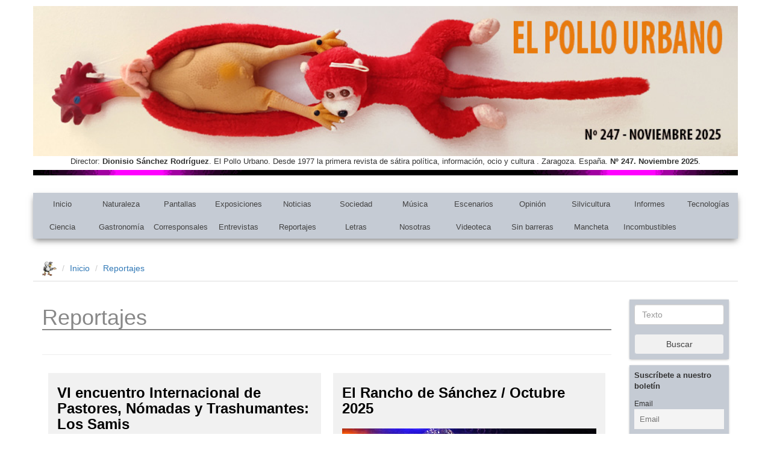

--- FILE ---
content_type: text/html; charset=UTF-8
request_url: https://www.elpollourbano.es/tag/calles/
body_size: 19408
content:
<!-- Inicio archive.php -->

<!-- Inicio header.php -->

<!DOCTYPE html>
<html lang="en">

  <head>
	  <!-- Google tag (gtag.js) -->
	<script async src="https://www.googletagmanager.com/gtag/js?id=G-V05K0T1JZ4"></script>
	<script>
	  window.dataLayer = window.dataLayer || [];
	  function gtag(){dataLayer.push(arguments);}
	  gtag('js', new Date());

	  gtag('config', 'G-V05K0T1JZ4');
	</script>

    <meta charset="utf-8">
    <meta http-equiv="X-UA-Compatible" content="IE=edge">
    <meta name="viewport" content="width=device-width, initial-scale=1">

    <!-- The above 3 meta tags *must* come first in the head; any other head content must come *after* these tags -->
    <title>Revista El Pollo Urbano</title>

    <!-- Bootstrap -->
    <link rel="stylesheet" href="https://maxcdn.bootstrapcdn.com/bootstrap/3.3.7/css/bootstrap.min.css">

    <link rel="stylesheet" href="https://www.elpollourbano.es/wp-content/themes/ElPolloUrbano/style.css" type="text/css" />

    <!-- HTML5 shim and Respond.js for IE8 support of HTML5 elements and media queries -->
    <!-- WARNING: Respond.js doesn't work if you view the page via file:// -->
    <!--[if lt IE 9]>
      <script src="https://oss.maxcdn.com/html5shiv/3.7.3/html5shiv.min.js"></script>
      <script src="https://oss.maxcdn.com/respond/1.4.2/respond.min.js"></script>
    <![endif]-->

    <meta name='robots' content='index, follow, max-image-preview:large, max-snippet:-1, max-video-preview:-1' />
	<style>img:is([sizes="auto" i], [sizes^="auto," i]) { contain-intrinsic-size: 3000px 1500px }</style>
	
<!-- Social Warfare v4.5.6 https://warfareplugins.com - BEGINNING OF OUTPUT -->
<style>
	@font-face {
		font-family: "sw-icon-font";
		src:url("https://www.elpollourbano.es/wp-content/plugins/social-warfare/assets/fonts/sw-icon-font.eot?ver=4.5.6");
		src:url("https://www.elpollourbano.es/wp-content/plugins/social-warfare/assets/fonts/sw-icon-font.eot?ver=4.5.6#iefix") format("embedded-opentype"),
		url("https://www.elpollourbano.es/wp-content/plugins/social-warfare/assets/fonts/sw-icon-font.woff?ver=4.5.6") format("woff"),
		url("https://www.elpollourbano.es/wp-content/plugins/social-warfare/assets/fonts/sw-icon-font.ttf?ver=4.5.6") format("truetype"),
		url("https://www.elpollourbano.es/wp-content/plugins/social-warfare/assets/fonts/sw-icon-font.svg?ver=4.5.6#1445203416") format("svg");
		font-weight: normal;
		font-style: normal;
		font-display:block;
	}
</style>
<!-- Social Warfare v4.5.6 https://warfareplugins.com - END OF OUTPUT -->


	<!-- This site is optimized with the Yoast SEO plugin v26.4 - https://yoast.com/wordpress/plugins/seo/ -->
	<link rel="canonical" href="https://www.elpollourbano.es/tag/calles/" />
	<meta property="og:locale" content="es_ES" />
	<meta property="og:type" content="article" />
	<meta property="og:title" content="calles archivos - El Pollo Urbano" />
	<meta property="og:url" content="https://www.elpollourbano.es/tag/calles/" />
	<meta property="og:site_name" content="El Pollo Urbano" />
	<meta name="twitter:card" content="summary_large_image" />
	<meta name="twitter:site" content="@elpollourbano" />
	<script type="application/ld+json" class="yoast-schema-graph">{"@context":"https://schema.org","@graph":[{"@type":"CollectionPage","@id":"https://www.elpollourbano.es/tag/calles/","url":"https://www.elpollourbano.es/tag/calles/","name":"calles archivos - El Pollo Urbano","isPartOf":{"@id":"https://www.elpollourbano.es/#website"},"primaryImageOfPage":{"@id":"https://www.elpollourbano.es/tag/calles/#primaryimage"},"image":{"@id":"https://www.elpollourbano.es/tag/calles/#primaryimage"},"thumbnailUrl":"https://www.elpollourbano.es/wp-content/uploads/2018/04/180callesP.jpg","inLanguage":"es"},{"@type":"ImageObject","inLanguage":"es","@id":"https://www.elpollourbano.es/tag/calles/#primaryimage","url":"https://www.elpollourbano.es/wp-content/uploads/2018/04/180callesP.jpg","contentUrl":"https://www.elpollourbano.es/wp-content/uploads/2018/04/180callesP.jpg","width":600,"height":399},{"@type":"WebSite","@id":"https://www.elpollourbano.es/#website","url":"https://www.elpollourbano.es/","name":"El Pollo Urbano","description":"Desde 1977 la primera revista de sátira política, información, ocio y cultura.","publisher":{"@id":"https://www.elpollourbano.es/#organization"},"potentialAction":[{"@type":"SearchAction","target":{"@type":"EntryPoint","urlTemplate":"https://www.elpollourbano.es/?s={search_term_string}"},"query-input":{"@type":"PropertyValueSpecification","valueRequired":true,"valueName":"search_term_string"}}],"inLanguage":"es"},{"@type":"Organization","@id":"https://www.elpollourbano.es/#organization","name":"El Pollo Urbano","url":"https://www.elpollourbano.es/","logo":{"@type":"ImageObject","inLanguage":"es","@id":"https://www.elpollourbano.es/#/schema/logo/image/","url":"https://www.elpollourbano.es/wp-content/uploads/2019/06/logo-pollourbano.jpg","contentUrl":"https://www.elpollourbano.es/wp-content/uploads/2019/06/logo-pollourbano.jpg","width":400,"height":349,"caption":"El Pollo Urbano"},"image":{"@id":"https://www.elpollourbano.es/#/schema/logo/image/"},"sameAs":["https://www.facebook.com/El-Pollo-Urbano-971826892850784/","https://x.com/elpollourbano","https://www.youtube.com/channel/UCZHkgpCYQ6Soa6To-FlaTLw"]}]}</script>
	<!-- / Yoast SEO plugin. -->


<link rel="alternate" type="application/rss+xml" title="El Pollo Urbano &raquo; Etiqueta calles del feed" href="https://www.elpollourbano.es/tag/calles/feed/" />
		<!-- This site uses the Google Analytics by MonsterInsights plugin v9.10.0 - Using Analytics tracking - https://www.monsterinsights.com/ -->
							<script src="//www.googletagmanager.com/gtag/js?id=G-033J12GX7E"  data-cfasync="false" data-wpfc-render="false" type="text/javascript" async></script>
			<script data-cfasync="false" data-wpfc-render="false" type="text/javascript">
				var mi_version = '9.10.0';
				var mi_track_user = true;
				var mi_no_track_reason = '';
								var MonsterInsightsDefaultLocations = {"page_location":"https:\/\/www.elpollourbano.es\/tag\/calles\/"};
								if ( typeof MonsterInsightsPrivacyGuardFilter === 'function' ) {
					var MonsterInsightsLocations = (typeof MonsterInsightsExcludeQuery === 'object') ? MonsterInsightsPrivacyGuardFilter( MonsterInsightsExcludeQuery ) : MonsterInsightsPrivacyGuardFilter( MonsterInsightsDefaultLocations );
				} else {
					var MonsterInsightsLocations = (typeof MonsterInsightsExcludeQuery === 'object') ? MonsterInsightsExcludeQuery : MonsterInsightsDefaultLocations;
				}

								var disableStrs = [
										'ga-disable-G-033J12GX7E',
									];

				/* Function to detect opted out users */
				function __gtagTrackerIsOptedOut() {
					for (var index = 0; index < disableStrs.length; index++) {
						if (document.cookie.indexOf(disableStrs[index] + '=true') > -1) {
							return true;
						}
					}

					return false;
				}

				/* Disable tracking if the opt-out cookie exists. */
				if (__gtagTrackerIsOptedOut()) {
					for (var index = 0; index < disableStrs.length; index++) {
						window[disableStrs[index]] = true;
					}
				}

				/* Opt-out function */
				function __gtagTrackerOptout() {
					for (var index = 0; index < disableStrs.length; index++) {
						document.cookie = disableStrs[index] + '=true; expires=Thu, 31 Dec 2099 23:59:59 UTC; path=/';
						window[disableStrs[index]] = true;
					}
				}

				if ('undefined' === typeof gaOptout) {
					function gaOptout() {
						__gtagTrackerOptout();
					}
				}
								window.dataLayer = window.dataLayer || [];

				window.MonsterInsightsDualTracker = {
					helpers: {},
					trackers: {},
				};
				if (mi_track_user) {
					function __gtagDataLayer() {
						dataLayer.push(arguments);
					}

					function __gtagTracker(type, name, parameters) {
						if (!parameters) {
							parameters = {};
						}

						if (parameters.send_to) {
							__gtagDataLayer.apply(null, arguments);
							return;
						}

						if (type === 'event') {
														parameters.send_to = monsterinsights_frontend.v4_id;
							var hookName = name;
							if (typeof parameters['event_category'] !== 'undefined') {
								hookName = parameters['event_category'] + ':' + name;
							}

							if (typeof MonsterInsightsDualTracker.trackers[hookName] !== 'undefined') {
								MonsterInsightsDualTracker.trackers[hookName](parameters);
							} else {
								__gtagDataLayer('event', name, parameters);
							}
							
						} else {
							__gtagDataLayer.apply(null, arguments);
						}
					}

					__gtagTracker('js', new Date());
					__gtagTracker('set', {
						'developer_id.dZGIzZG': true,
											});
					if ( MonsterInsightsLocations.page_location ) {
						__gtagTracker('set', MonsterInsightsLocations);
					}
										__gtagTracker('config', 'G-033J12GX7E', {"forceSSL":"true"} );
										window.gtag = __gtagTracker;										(function () {
						/* https://developers.google.com/analytics/devguides/collection/analyticsjs/ */
						/* ga and __gaTracker compatibility shim. */
						var noopfn = function () {
							return null;
						};
						var newtracker = function () {
							return new Tracker();
						};
						var Tracker = function () {
							return null;
						};
						var p = Tracker.prototype;
						p.get = noopfn;
						p.set = noopfn;
						p.send = function () {
							var args = Array.prototype.slice.call(arguments);
							args.unshift('send');
							__gaTracker.apply(null, args);
						};
						var __gaTracker = function () {
							var len = arguments.length;
							if (len === 0) {
								return;
							}
							var f = arguments[len - 1];
							if (typeof f !== 'object' || f === null || typeof f.hitCallback !== 'function') {
								if ('send' === arguments[0]) {
									var hitConverted, hitObject = false, action;
									if ('event' === arguments[1]) {
										if ('undefined' !== typeof arguments[3]) {
											hitObject = {
												'eventAction': arguments[3],
												'eventCategory': arguments[2],
												'eventLabel': arguments[4],
												'value': arguments[5] ? arguments[5] : 1,
											}
										}
									}
									if ('pageview' === arguments[1]) {
										if ('undefined' !== typeof arguments[2]) {
											hitObject = {
												'eventAction': 'page_view',
												'page_path': arguments[2],
											}
										}
									}
									if (typeof arguments[2] === 'object') {
										hitObject = arguments[2];
									}
									if (typeof arguments[5] === 'object') {
										Object.assign(hitObject, arguments[5]);
									}
									if ('undefined' !== typeof arguments[1].hitType) {
										hitObject = arguments[1];
										if ('pageview' === hitObject.hitType) {
											hitObject.eventAction = 'page_view';
										}
									}
									if (hitObject) {
										action = 'timing' === arguments[1].hitType ? 'timing_complete' : hitObject.eventAction;
										hitConverted = mapArgs(hitObject);
										__gtagTracker('event', action, hitConverted);
									}
								}
								return;
							}

							function mapArgs(args) {
								var arg, hit = {};
								var gaMap = {
									'eventCategory': 'event_category',
									'eventAction': 'event_action',
									'eventLabel': 'event_label',
									'eventValue': 'event_value',
									'nonInteraction': 'non_interaction',
									'timingCategory': 'event_category',
									'timingVar': 'name',
									'timingValue': 'value',
									'timingLabel': 'event_label',
									'page': 'page_path',
									'location': 'page_location',
									'title': 'page_title',
									'referrer' : 'page_referrer',
								};
								for (arg in args) {
																		if (!(!args.hasOwnProperty(arg) || !gaMap.hasOwnProperty(arg))) {
										hit[gaMap[arg]] = args[arg];
									} else {
										hit[arg] = args[arg];
									}
								}
								return hit;
							}

							try {
								f.hitCallback();
							} catch (ex) {
							}
						};
						__gaTracker.create = newtracker;
						__gaTracker.getByName = newtracker;
						__gaTracker.getAll = function () {
							return [];
						};
						__gaTracker.remove = noopfn;
						__gaTracker.loaded = true;
						window['__gaTracker'] = __gaTracker;
					})();
									} else {
										console.log("");
					(function () {
						function __gtagTracker() {
							return null;
						}

						window['__gtagTracker'] = __gtagTracker;
						window['gtag'] = __gtagTracker;
					})();
									}
			</script>
							<!-- / Google Analytics by MonsterInsights -->
		<script type="text/javascript">
/* <![CDATA[ */
window._wpemojiSettings = {"baseUrl":"https:\/\/s.w.org\/images\/core\/emoji\/16.0.1\/72x72\/","ext":".png","svgUrl":"https:\/\/s.w.org\/images\/core\/emoji\/16.0.1\/svg\/","svgExt":".svg","source":{"concatemoji":"https:\/\/www.elpollourbano.es\/wp-includes\/js\/wp-emoji-release.min.js?ver=6.8.3"}};
/*! This file is auto-generated */
!function(s,n){var o,i,e;function c(e){try{var t={supportTests:e,timestamp:(new Date).valueOf()};sessionStorage.setItem(o,JSON.stringify(t))}catch(e){}}function p(e,t,n){e.clearRect(0,0,e.canvas.width,e.canvas.height),e.fillText(t,0,0);var t=new Uint32Array(e.getImageData(0,0,e.canvas.width,e.canvas.height).data),a=(e.clearRect(0,0,e.canvas.width,e.canvas.height),e.fillText(n,0,0),new Uint32Array(e.getImageData(0,0,e.canvas.width,e.canvas.height).data));return t.every(function(e,t){return e===a[t]})}function u(e,t){e.clearRect(0,0,e.canvas.width,e.canvas.height),e.fillText(t,0,0);for(var n=e.getImageData(16,16,1,1),a=0;a<n.data.length;a++)if(0!==n.data[a])return!1;return!0}function f(e,t,n,a){switch(t){case"flag":return n(e,"\ud83c\udff3\ufe0f\u200d\u26a7\ufe0f","\ud83c\udff3\ufe0f\u200b\u26a7\ufe0f")?!1:!n(e,"\ud83c\udde8\ud83c\uddf6","\ud83c\udde8\u200b\ud83c\uddf6")&&!n(e,"\ud83c\udff4\udb40\udc67\udb40\udc62\udb40\udc65\udb40\udc6e\udb40\udc67\udb40\udc7f","\ud83c\udff4\u200b\udb40\udc67\u200b\udb40\udc62\u200b\udb40\udc65\u200b\udb40\udc6e\u200b\udb40\udc67\u200b\udb40\udc7f");case"emoji":return!a(e,"\ud83e\udedf")}return!1}function g(e,t,n,a){var r="undefined"!=typeof WorkerGlobalScope&&self instanceof WorkerGlobalScope?new OffscreenCanvas(300,150):s.createElement("canvas"),o=r.getContext("2d",{willReadFrequently:!0}),i=(o.textBaseline="top",o.font="600 32px Arial",{});return e.forEach(function(e){i[e]=t(o,e,n,a)}),i}function t(e){var t=s.createElement("script");t.src=e,t.defer=!0,s.head.appendChild(t)}"undefined"!=typeof Promise&&(o="wpEmojiSettingsSupports",i=["flag","emoji"],n.supports={everything:!0,everythingExceptFlag:!0},e=new Promise(function(e){s.addEventListener("DOMContentLoaded",e,{once:!0})}),new Promise(function(t){var n=function(){try{var e=JSON.parse(sessionStorage.getItem(o));if("object"==typeof e&&"number"==typeof e.timestamp&&(new Date).valueOf()<e.timestamp+604800&&"object"==typeof e.supportTests)return e.supportTests}catch(e){}return null}();if(!n){if("undefined"!=typeof Worker&&"undefined"!=typeof OffscreenCanvas&&"undefined"!=typeof URL&&URL.createObjectURL&&"undefined"!=typeof Blob)try{var e="postMessage("+g.toString()+"("+[JSON.stringify(i),f.toString(),p.toString(),u.toString()].join(",")+"));",a=new Blob([e],{type:"text/javascript"}),r=new Worker(URL.createObjectURL(a),{name:"wpTestEmojiSupports"});return void(r.onmessage=function(e){c(n=e.data),r.terminate(),t(n)})}catch(e){}c(n=g(i,f,p,u))}t(n)}).then(function(e){for(var t in e)n.supports[t]=e[t],n.supports.everything=n.supports.everything&&n.supports[t],"flag"!==t&&(n.supports.everythingExceptFlag=n.supports.everythingExceptFlag&&n.supports[t]);n.supports.everythingExceptFlag=n.supports.everythingExceptFlag&&!n.supports.flag,n.DOMReady=!1,n.readyCallback=function(){n.DOMReady=!0}}).then(function(){return e}).then(function(){var e;n.supports.everything||(n.readyCallback(),(e=n.source||{}).concatemoji?t(e.concatemoji):e.wpemoji&&e.twemoji&&(t(e.twemoji),t(e.wpemoji)))}))}((window,document),window._wpemojiSettings);
/* ]]> */
</script>
<style id='wp-emoji-styles-inline-css' type='text/css'>

	img.wp-smiley, img.emoji {
		display: inline !important;
		border: none !important;
		box-shadow: none !important;
		height: 1em !important;
		width: 1em !important;
		margin: 0 0.07em !important;
		vertical-align: -0.1em !important;
		background: none !important;
		padding: 0 !important;
	}
</style>
<link rel='stylesheet' id='wp-block-library-css' href='https://www.elpollourbano.es/wp-includes/css/dist/block-library/style.min.css?ver=6.8.3' type='text/css' media='all' />
<style id='classic-theme-styles-inline-css' type='text/css'>
/*! This file is auto-generated */
.wp-block-button__link{color:#fff;background-color:#32373c;border-radius:9999px;box-shadow:none;text-decoration:none;padding:calc(.667em + 2px) calc(1.333em + 2px);font-size:1.125em}.wp-block-file__button{background:#32373c;color:#fff;text-decoration:none}
</style>
<style id='global-styles-inline-css' type='text/css'>
:root{--wp--preset--aspect-ratio--square: 1;--wp--preset--aspect-ratio--4-3: 4/3;--wp--preset--aspect-ratio--3-4: 3/4;--wp--preset--aspect-ratio--3-2: 3/2;--wp--preset--aspect-ratio--2-3: 2/3;--wp--preset--aspect-ratio--16-9: 16/9;--wp--preset--aspect-ratio--9-16: 9/16;--wp--preset--color--black: #000000;--wp--preset--color--cyan-bluish-gray: #abb8c3;--wp--preset--color--white: #ffffff;--wp--preset--color--pale-pink: #f78da7;--wp--preset--color--vivid-red: #cf2e2e;--wp--preset--color--luminous-vivid-orange: #ff6900;--wp--preset--color--luminous-vivid-amber: #fcb900;--wp--preset--color--light-green-cyan: #7bdcb5;--wp--preset--color--vivid-green-cyan: #00d084;--wp--preset--color--pale-cyan-blue: #8ed1fc;--wp--preset--color--vivid-cyan-blue: #0693e3;--wp--preset--color--vivid-purple: #9b51e0;--wp--preset--gradient--vivid-cyan-blue-to-vivid-purple: linear-gradient(135deg,rgba(6,147,227,1) 0%,rgb(155,81,224) 100%);--wp--preset--gradient--light-green-cyan-to-vivid-green-cyan: linear-gradient(135deg,rgb(122,220,180) 0%,rgb(0,208,130) 100%);--wp--preset--gradient--luminous-vivid-amber-to-luminous-vivid-orange: linear-gradient(135deg,rgba(252,185,0,1) 0%,rgba(255,105,0,1) 100%);--wp--preset--gradient--luminous-vivid-orange-to-vivid-red: linear-gradient(135deg,rgba(255,105,0,1) 0%,rgb(207,46,46) 100%);--wp--preset--gradient--very-light-gray-to-cyan-bluish-gray: linear-gradient(135deg,rgb(238,238,238) 0%,rgb(169,184,195) 100%);--wp--preset--gradient--cool-to-warm-spectrum: linear-gradient(135deg,rgb(74,234,220) 0%,rgb(151,120,209) 20%,rgb(207,42,186) 40%,rgb(238,44,130) 60%,rgb(251,105,98) 80%,rgb(254,248,76) 100%);--wp--preset--gradient--blush-light-purple: linear-gradient(135deg,rgb(255,206,236) 0%,rgb(152,150,240) 100%);--wp--preset--gradient--blush-bordeaux: linear-gradient(135deg,rgb(254,205,165) 0%,rgb(254,45,45) 50%,rgb(107,0,62) 100%);--wp--preset--gradient--luminous-dusk: linear-gradient(135deg,rgb(255,203,112) 0%,rgb(199,81,192) 50%,rgb(65,88,208) 100%);--wp--preset--gradient--pale-ocean: linear-gradient(135deg,rgb(255,245,203) 0%,rgb(182,227,212) 50%,rgb(51,167,181) 100%);--wp--preset--gradient--electric-grass: linear-gradient(135deg,rgb(202,248,128) 0%,rgb(113,206,126) 100%);--wp--preset--gradient--midnight: linear-gradient(135deg,rgb(2,3,129) 0%,rgb(40,116,252) 100%);--wp--preset--font-size--small: 13px;--wp--preset--font-size--medium: 20px;--wp--preset--font-size--large: 36px;--wp--preset--font-size--x-large: 42px;--wp--preset--spacing--20: 0.44rem;--wp--preset--spacing--30: 0.67rem;--wp--preset--spacing--40: 1rem;--wp--preset--spacing--50: 1.5rem;--wp--preset--spacing--60: 2.25rem;--wp--preset--spacing--70: 3.38rem;--wp--preset--spacing--80: 5.06rem;--wp--preset--shadow--natural: 6px 6px 9px rgba(0, 0, 0, 0.2);--wp--preset--shadow--deep: 12px 12px 50px rgba(0, 0, 0, 0.4);--wp--preset--shadow--sharp: 6px 6px 0px rgba(0, 0, 0, 0.2);--wp--preset--shadow--outlined: 6px 6px 0px -3px rgba(255, 255, 255, 1), 6px 6px rgba(0, 0, 0, 1);--wp--preset--shadow--crisp: 6px 6px 0px rgba(0, 0, 0, 1);}:where(.is-layout-flex){gap: 0.5em;}:where(.is-layout-grid){gap: 0.5em;}body .is-layout-flex{display: flex;}.is-layout-flex{flex-wrap: wrap;align-items: center;}.is-layout-flex > :is(*, div){margin: 0;}body .is-layout-grid{display: grid;}.is-layout-grid > :is(*, div){margin: 0;}:where(.wp-block-columns.is-layout-flex){gap: 2em;}:where(.wp-block-columns.is-layout-grid){gap: 2em;}:where(.wp-block-post-template.is-layout-flex){gap: 1.25em;}:where(.wp-block-post-template.is-layout-grid){gap: 1.25em;}.has-black-color{color: var(--wp--preset--color--black) !important;}.has-cyan-bluish-gray-color{color: var(--wp--preset--color--cyan-bluish-gray) !important;}.has-white-color{color: var(--wp--preset--color--white) !important;}.has-pale-pink-color{color: var(--wp--preset--color--pale-pink) !important;}.has-vivid-red-color{color: var(--wp--preset--color--vivid-red) !important;}.has-luminous-vivid-orange-color{color: var(--wp--preset--color--luminous-vivid-orange) !important;}.has-luminous-vivid-amber-color{color: var(--wp--preset--color--luminous-vivid-amber) !important;}.has-light-green-cyan-color{color: var(--wp--preset--color--light-green-cyan) !important;}.has-vivid-green-cyan-color{color: var(--wp--preset--color--vivid-green-cyan) !important;}.has-pale-cyan-blue-color{color: var(--wp--preset--color--pale-cyan-blue) !important;}.has-vivid-cyan-blue-color{color: var(--wp--preset--color--vivid-cyan-blue) !important;}.has-vivid-purple-color{color: var(--wp--preset--color--vivid-purple) !important;}.has-black-background-color{background-color: var(--wp--preset--color--black) !important;}.has-cyan-bluish-gray-background-color{background-color: var(--wp--preset--color--cyan-bluish-gray) !important;}.has-white-background-color{background-color: var(--wp--preset--color--white) !important;}.has-pale-pink-background-color{background-color: var(--wp--preset--color--pale-pink) !important;}.has-vivid-red-background-color{background-color: var(--wp--preset--color--vivid-red) !important;}.has-luminous-vivid-orange-background-color{background-color: var(--wp--preset--color--luminous-vivid-orange) !important;}.has-luminous-vivid-amber-background-color{background-color: var(--wp--preset--color--luminous-vivid-amber) !important;}.has-light-green-cyan-background-color{background-color: var(--wp--preset--color--light-green-cyan) !important;}.has-vivid-green-cyan-background-color{background-color: var(--wp--preset--color--vivid-green-cyan) !important;}.has-pale-cyan-blue-background-color{background-color: var(--wp--preset--color--pale-cyan-blue) !important;}.has-vivid-cyan-blue-background-color{background-color: var(--wp--preset--color--vivid-cyan-blue) !important;}.has-vivid-purple-background-color{background-color: var(--wp--preset--color--vivid-purple) !important;}.has-black-border-color{border-color: var(--wp--preset--color--black) !important;}.has-cyan-bluish-gray-border-color{border-color: var(--wp--preset--color--cyan-bluish-gray) !important;}.has-white-border-color{border-color: var(--wp--preset--color--white) !important;}.has-pale-pink-border-color{border-color: var(--wp--preset--color--pale-pink) !important;}.has-vivid-red-border-color{border-color: var(--wp--preset--color--vivid-red) !important;}.has-luminous-vivid-orange-border-color{border-color: var(--wp--preset--color--luminous-vivid-orange) !important;}.has-luminous-vivid-amber-border-color{border-color: var(--wp--preset--color--luminous-vivid-amber) !important;}.has-light-green-cyan-border-color{border-color: var(--wp--preset--color--light-green-cyan) !important;}.has-vivid-green-cyan-border-color{border-color: var(--wp--preset--color--vivid-green-cyan) !important;}.has-pale-cyan-blue-border-color{border-color: var(--wp--preset--color--pale-cyan-blue) !important;}.has-vivid-cyan-blue-border-color{border-color: var(--wp--preset--color--vivid-cyan-blue) !important;}.has-vivid-purple-border-color{border-color: var(--wp--preset--color--vivid-purple) !important;}.has-vivid-cyan-blue-to-vivid-purple-gradient-background{background: var(--wp--preset--gradient--vivid-cyan-blue-to-vivid-purple) !important;}.has-light-green-cyan-to-vivid-green-cyan-gradient-background{background: var(--wp--preset--gradient--light-green-cyan-to-vivid-green-cyan) !important;}.has-luminous-vivid-amber-to-luminous-vivid-orange-gradient-background{background: var(--wp--preset--gradient--luminous-vivid-amber-to-luminous-vivid-orange) !important;}.has-luminous-vivid-orange-to-vivid-red-gradient-background{background: var(--wp--preset--gradient--luminous-vivid-orange-to-vivid-red) !important;}.has-very-light-gray-to-cyan-bluish-gray-gradient-background{background: var(--wp--preset--gradient--very-light-gray-to-cyan-bluish-gray) !important;}.has-cool-to-warm-spectrum-gradient-background{background: var(--wp--preset--gradient--cool-to-warm-spectrum) !important;}.has-blush-light-purple-gradient-background{background: var(--wp--preset--gradient--blush-light-purple) !important;}.has-blush-bordeaux-gradient-background{background: var(--wp--preset--gradient--blush-bordeaux) !important;}.has-luminous-dusk-gradient-background{background: var(--wp--preset--gradient--luminous-dusk) !important;}.has-pale-ocean-gradient-background{background: var(--wp--preset--gradient--pale-ocean) !important;}.has-electric-grass-gradient-background{background: var(--wp--preset--gradient--electric-grass) !important;}.has-midnight-gradient-background{background: var(--wp--preset--gradient--midnight) !important;}.has-small-font-size{font-size: var(--wp--preset--font-size--small) !important;}.has-medium-font-size{font-size: var(--wp--preset--font-size--medium) !important;}.has-large-font-size{font-size: var(--wp--preset--font-size--large) !important;}.has-x-large-font-size{font-size: var(--wp--preset--font-size--x-large) !important;}
:where(.wp-block-post-template.is-layout-flex){gap: 1.25em;}:where(.wp-block-post-template.is-layout-grid){gap: 1.25em;}
:where(.wp-block-columns.is-layout-flex){gap: 2em;}:where(.wp-block-columns.is-layout-grid){gap: 2em;}
:root :where(.wp-block-pullquote){font-size: 1.5em;line-height: 1.6;}
</style>
<link rel='stylesheet' id='contact-form-7-css' href='https://www.elpollourbano.es/wp-content/plugins/contact-form-7/includes/css/styles.css?ver=6.1.3' type='text/css' media='all' />
<link rel='stylesheet' id='wp-polls-css' href='https://www.elpollourbano.es/wp-content/plugins/wp-polls/polls-css.css?ver=2.77.3' type='text/css' media='all' />
<style id='wp-polls-inline-css' type='text/css'>
.wp-polls .pollbar {
	margin: 1px;
	font-size: 6px;
	line-height: 8px;
	height: 8px;
	background-image: url('https://www.elpollourbano.es/wp-content/plugins/wp-polls/images/default/pollbg.gif');
	border: 1px solid #c8c8c8;
}

</style>
<link rel='stylesheet' id='social_warfare-css' href='https://www.elpollourbano.es/wp-content/plugins/social-warfare/assets/css/style.min.css?ver=4.5.6' type='text/css' media='all' />
<link rel='stylesheet' id='newsletter-css' href='https://www.elpollourbano.es/wp-content/plugins/newsletter/style.css?ver=9.0.8' type='text/css' media='all' />
<link rel='stylesheet' id='colorbox-css' href='https://www.elpollourbano.es/wp-content/plugins/lightbox-gallery/colorbox/example1/colorbox.css?ver=6.8.3' type='text/css' media='all' />
<script type="text/javascript" src="https://www.elpollourbano.es/wp-content/plugins/google-analytics-for-wordpress/assets/js/frontend-gtag.js?ver=9.10.0" id="monsterinsights-frontend-script-js" async="async" data-wp-strategy="async"></script>
<script data-cfasync="false" data-wpfc-render="false" type="text/javascript" id='monsterinsights-frontend-script-js-extra'>/* <![CDATA[ */
var monsterinsights_frontend = {"js_events_tracking":"true","download_extensions":"doc,pdf,ppt,zip,xls,docx,pptx,xlsx","inbound_paths":"[]","home_url":"https:\/\/www.elpollourbano.es","hash_tracking":"false","v4_id":"G-033J12GX7E"};/* ]]> */
</script>
<script type="text/javascript" src="https://www.elpollourbano.es/wp-includes/js/jquery/jquery.min.js?ver=3.7.1" id="jquery-core-js"></script>
<script type="text/javascript" src="https://www.elpollourbano.es/wp-includes/js/jquery/jquery-migrate.min.js?ver=3.4.1" id="jquery-migrate-js"></script>
<link rel="https://api.w.org/" href="https://www.elpollourbano.es/wp-json/" /><link rel="alternate" title="JSON" type="application/json" href="https://www.elpollourbano.es/wp-json/wp/v2/tags/1822" /><link rel="EditURI" type="application/rsd+xml" title="RSD" href="https://www.elpollourbano.es/xmlrpc.php?rsd" />
<meta name="generator" content="WordPress 6.8.3" />
<link rel="stylesheet" type="text/css" href="https://www.elpollourbano.es/wp-content/plugins/lightbox-gallery/lightbox-gallery.css" />
<script type="text/javascript">
(function(url){
	if(/(?:Chrome\/26\.0\.1410\.63 Safari\/537\.31|WordfenceTestMonBot)/.test(navigator.userAgent)){ return; }
	var addEvent = function(evt, handler) {
		if (window.addEventListener) {
			document.addEventListener(evt, handler, false);
		} else if (window.attachEvent) {
			document.attachEvent('on' + evt, handler);
		}
	};
	var removeEvent = function(evt, handler) {
		if (window.removeEventListener) {
			document.removeEventListener(evt, handler, false);
		} else if (window.detachEvent) {
			document.detachEvent('on' + evt, handler);
		}
	};
	var evts = 'contextmenu dblclick drag dragend dragenter dragleave dragover dragstart drop keydown keypress keyup mousedown mousemove mouseout mouseover mouseup mousewheel scroll'.split(' ');
	var logHuman = function() {
		if (window.wfLogHumanRan) { return; }
		window.wfLogHumanRan = true;
		var wfscr = document.createElement('script');
		wfscr.type = 'text/javascript';
		wfscr.async = true;
		wfscr.src = url + '&r=' + Math.random();
		(document.getElementsByTagName('head')[0]||document.getElementsByTagName('body')[0]).appendChild(wfscr);
		for (var i = 0; i < evts.length; i++) {
			removeEvent(evts[i], logHuman);
		}
	};
	for (var i = 0; i < evts.length; i++) {
		addEvent(evts[i], logHuman);
	}
})('//www.elpollourbano.es/?wordfence_lh=1&hid=5450B138BFE00188975E95FD3BB1D8FC');
</script><link rel="icon" href="https://www.elpollourbano.es/wp-content/uploads/2020/04/cropped-favicon-pollourbano-32x32.png" sizes="32x32" />
<link rel="icon" href="https://www.elpollourbano.es/wp-content/uploads/2020/04/cropped-favicon-pollourbano-192x192.png" sizes="192x192" />
<link rel="apple-touch-icon" href="https://www.elpollourbano.es/wp-content/uploads/2020/04/cropped-favicon-pollourbano-180x180.png" />
<meta name="msapplication-TileImage" content="https://www.elpollourbano.es/wp-content/uploads/2020/04/cropped-favicon-pollourbano-270x270.png" />

  </head>

  <body data-rsssl=1>

	<!-- Inicio Cabecera -->

	<div class="container header-container">
 	

		<div id="cabecera" class="page-header">

       			<img src="https://www.elpollourbano.es/wp-content/uploads/2025/10/EPU-247.jpg" class="center-block img-responsive" />
       			
	<!-- Inicio sidebar-cabecera.php -->

       	<p style="text-align: center;">Director: <strong>Dionisio Sánchez Rodríguez</strong>. El Pollo Urbano. Desde 1977 la primera revista de sátira política, información, ocio y cultura . Zaragoza. España. <strong>Nº 247. Noviembre </strong><strong>2025</strong>.<strong><br />
</strong><strong><img decoding="async" class="alignnone size-full wp-image-119510" src="https://www.elpollourbano.es/wp-content/uploads/2023/09/208linea-imagen-animada-0387.gif" alt="" width="565" height="4" /></strong></p>

	<!-- Fin sidebar-cabecera.php -->

		</div>
	</div>	

	<!-- Fin Cabecera -->

  	<div class="container">
 
	        <!-- Inicio Menús -->

                <div id="menu" class="header">
			
                	<nav>

	                <ul id="menu-primario" class="nav row"><li id="menu-item-3958" class="col-lg-1 col-md-2 col-sm-3 col-xs-4 menu-item menu-item-type-custom menu-item-object-custom menu-item-home menu-item-3958"><a href="https://www.elpollourbano.es/">Inicio</a></li>
<li id="menu-item-3940" class="col-lg-1 col-md-2 col-sm-3 col-xs-4 menu-item menu-item-type-taxonomy menu-item-object-category menu-item-3940"><a href="https://www.elpollourbano.es/./naturaleza/">Naturaleza</a></li>
<li id="menu-item-3942" class="col-lg-1 col-md-2 col-sm-3 col-xs-4 menu-item menu-item-type-taxonomy menu-item-object-category menu-item-3942"><a href="https://www.elpollourbano.es/./pantallas/">Pantallas</a></li>
<li id="menu-item-3943" class="col-lg-1 col-md-2 col-sm-3 col-xs-4 menu-item menu-item-type-taxonomy menu-item-object-category menu-item-3943"><a href="https://www.elpollourbano.es/./exposiciones/">Exposiciones</a></li>
<li id="menu-item-3944" class="col-lg-1 col-md-2 col-sm-3 col-xs-4 menu-item menu-item-type-taxonomy menu-item-object-category menu-item-3944"><a href="https://www.elpollourbano.es/./noticias/">Noticias</a></li>
<li id="menu-item-3945" class="col-lg-1 col-md-2 col-sm-3 col-xs-4 menu-item menu-item-type-taxonomy menu-item-object-category menu-item-3945"><a href="https://www.elpollourbano.es/./sociedad/">Sociedad</a></li>
<li id="menu-item-3946" class="col-lg-1 col-md-2 col-sm-3 col-xs-4 menu-item menu-item-type-taxonomy menu-item-object-category menu-item-3946"><a href="https://www.elpollourbano.es/./musica/">Música</a></li>
<li id="menu-item-3947" class="col-lg-1 col-md-2 col-sm-3 col-xs-4 menu-item menu-item-type-taxonomy menu-item-object-category menu-item-3947"><a href="https://www.elpollourbano.es/./escenarios/">Escenarios</a></li>
<li id="menu-item-3948" class="col-lg-1 col-md-2 col-sm-3 col-xs-4 menu-item menu-item-type-taxonomy menu-item-object-category menu-item-3948"><a href="https://www.elpollourbano.es/./opinion/">Opinión</a></li>
<li id="menu-item-3950" class="col-lg-1 col-md-2 col-sm-3 col-xs-4 menu-item menu-item-type-taxonomy menu-item-object-category menu-item-3950"><a href="https://www.elpollourbano.es/./silvicultura/">Silvicultura</a></li>
<li id="menu-item-3951" class="col-lg-1 col-md-2 col-sm-3 col-xs-4 menu-item menu-item-type-taxonomy menu-item-object-category menu-item-3951"><a href="https://www.elpollourbano.es/./informes/">Informes</a></li>
<li id="menu-item-111523" class="col-lg-1 col-md-2 col-sm-3 col-xs-4 menu-item menu-item-type-taxonomy menu-item-object-category menu-item-111523"><a href="https://www.elpollourbano.es/./tecnologias/">Tecnologías</a></li>
</ul>
	                <ul id="menu-secundario" class="nav row"><li id="menu-item-64280" class="col-lg-1 col-md-2 col-sm-3 col-xs-4 menu-item menu-item-type-taxonomy menu-item-object-category menu-item-64280"><a href="https://www.elpollourbano.es/./ciencia/">Ciencia</a></li>
<li id="menu-item-3953" class="col-lg-1 col-md-2 col-sm-3 col-xs-4 menu-item menu-item-type-taxonomy menu-item-object-category menu-item-3953"><a href="https://www.elpollourbano.es/./gastronomia/">Gastronomía</a></li>
<li id="menu-item-3954" class="col-lg-1 col-md-2 col-sm-3 col-xs-4 menu-item menu-item-type-taxonomy menu-item-object-category menu-item-3954"><a href="https://www.elpollourbano.es/./corresponsales/">Corresponsales</a></li>
<li id="menu-item-3959" class="col-lg-1 col-md-2 col-sm-3 col-xs-4 menu-item menu-item-type-taxonomy menu-item-object-category menu-item-3959"><a href="https://www.elpollourbano.es/./entrevistas/">Entrevistas</a></li>
<li id="menu-item-3960" class="col-lg-1 col-md-2 col-sm-3 col-xs-4 menu-item menu-item-type-taxonomy menu-item-object-category menu-item-3960"><a href="https://www.elpollourbano.es/./reportajes/">Reportajes</a></li>
<li id="menu-item-3961" class="col-lg-1 col-md-2 col-sm-3 col-xs-4 menu-item menu-item-type-taxonomy menu-item-object-category menu-item-3961"><a href="https://www.elpollourbano.es/./letras/">Letras</a></li>
<li id="menu-item-3965" class="col-lg-1 col-md-2 col-sm-3 col-xs-4 menu-item menu-item-type-taxonomy menu-item-object-category menu-item-3965"><a href="https://www.elpollourbano.es/./nosotras/">Nosotras</a></li>
<li id="menu-item-3963" class="col-lg-1 col-md-2 col-sm-3 col-xs-4 menu-item menu-item-type-taxonomy menu-item-object-category menu-item-3963"><a href="https://www.elpollourbano.es/./videoteca/">Videoteca</a></li>
<li id="menu-item-3964" class="col-lg-1 col-md-2 col-sm-3 col-xs-4 menu-item menu-item-type-taxonomy menu-item-object-category menu-item-3964"><a href="https://www.elpollourbano.es/./sin-barreras/">Sin barreras</a></li>
<li id="menu-item-3981" class="col-lg-1 col-md-2 col-sm-3 col-xs-4 menu-item menu-item-type-post_type menu-item-object-page menu-item-3981"><a href="https://www.elpollourbano.es/mancheta/">Mancheta</a></li>
<li id="menu-item-80255" class="col-lg-1 col-md-2 col-sm-3 col-xs-4 menu-item menu-item-type-taxonomy menu-item-object-category menu-item-80255"><a href="https://www.elpollourbano.es/./incombustibles/">Incombustibles</a></li>
</ul>
	                </nav>
                
		</div>
		     	
		<!-- Fin Menús -->

		<!-- Inicio Contenedor -->

	        <div id="contenedor" class="row">

<!-- Fin header.php -->

			
<!-- Poner la ruta del artículo -->


	<ol class="breadcrumb">
		<li><img style="width:24px" src="https://www.elpollourbano.es/wp-content/themes/ElPolloUrbano/images/epu-minipollo1.png"/></li>
		<li><a href="https://www.elpollourbano.es">Inicio</a></li>
	 	<li class="active"><a href="https://www.elpollourbano.es/./reportajes/" rel="category tag">Reportajes</a></li>
	</ol>
	
	<div class="col-lg-10 col-md-9 col-sm-9 col-xs-12 archive-post-container">

		<!-- Breve descripción de la categoría y del autor asociado -->

		<h1><a href="https://www.elpollourbano.es/./reportajes/" rel="category tag">Reportajes</a></h1>

		<div id="archive-category">

			<div></div>

			
			<hr></hr>

		</div>

		<!-- Posts de la categoría -->

		                             
		
			<div class="row" style="margin-top:20px; padding-bottom: 20px;border-bottom: 2px solid #f1f1f1">

			
					<div id="archive-post-129250" class="col-lg-6 col-md-6 col-sm-12 col-xs-12 backPostColorArchive">

					<h3 class="titlePostInArchive"><a href="https://www.elpollourbano.es/videoteca/2025/11/vi-encuentro-internacional-de-pastores-nomadas-y-trashumantes-los-samis/" title="Link permanente a VI encuentro Internacional de Pastores, Nómadas y Trashumantes: Los Samis">VI encuentro Internacional de Pastores, Nómadas y Trashumantes: Los Samis</a></h3>
					
		            		<p>
					<p><img fetchpriority="high" decoding="async" class="alignnone size-full wp-image-129251" src="https://www.elpollourbano.es/wp-content/uploads/2025/11/247familia-samis-laponia-noruegaP.jpg" alt="" width="600" height="450" /><br />
Por <strong>Roberto Martín Miravegas</strong></p>
<p>    Son muchos  los documentales que llenan la videoteca pollera. Hoy vamos a mostrar a nuestros lectores un amplio reportaje del  «VI encuentro Internacional de Pastores, Nómadas y Trashumantes que se celebró en Guadalaviar, Comarca de Albarracín durante los días 14, 15 y 16 de Julio de 2006. Esta ocasión los protagonistas principales fueron  los Samis, pueblo  lapón que habita en&#8230;</p>
					</p>

					<hr></hr>

				</div>


			
			
					<div id="archive-post-129176" class="col-lg-6 col-md-6 col-sm-12 col-xs-12 backPostColorArchive">

					<h3 class="titlePostInArchive"><a href="https://www.elpollourbano.es/radio/2025/10/el-rancho-de-sanchez-octubre-2025/" title="Link permanente a El Rancho de Sánchez / Octubre 2025">El Rancho de Sánchez / Octubre 2025</a></h3>
					
		            		<p>
					<p><img decoding="async" class="alignnone size-full wp-image-129178" src="https://www.elpollourbano.es/wp-content/uploads/2025/10/246RancheraP.jpg" alt="" width="700" height="464" /><br />
      En este programa,<strong> Sánchez</strong> nos hace una segunda entrega sobre los «boleros rancheos» y en esta ocasión contando con <strong>Altemar Dutra</strong>,<strong> Luis Miguel</strong>, <strong>Leo Marini</strong> y el rey del bolero:<strong> Lucho Gatica</strong> ¡A disfrutar!</p>
					</p>

					<hr></hr>

				</div>


					
			</div>

			
			                             
		
			<div class="row" style="margin-top:20px; padding-bottom: 20px;border-bottom: 2px solid #f1f1f1">

			
					<div id="archive-post-129169" class="col-lg-6 col-md-6 col-sm-12 col-xs-12 backPostColorArchive">

					<h3 class="titlePostInArchive"><a href="https://www.elpollourbano.es/sin-categoria/2025/10/apologia-del-eclecticismo/" title="Link permanente a Apología del eclecticismo">Apología del eclecticismo</a></h3>
					
		            		<p>
					<p>
<img decoding="async" class="alignnone size-full wp-image-129171" src="https://www.elpollourbano.es/wp-content/uploads/2025/10/246eclepticaldanceP-1.jpg" alt="" width="400" height="565" /><br />
Por <strong>Javier López Clemente</strong></p>
<p>     El programa de mano de ‘Eclectical Dance’ subraya que una de las intenciones del espectáculo es buscar la sensación de juego. Los conceptos ‘juego’ y ‘teatro’  son dos caras de la misma moneda que siempre se ejecutan dentro de unos límites temporales y espaciales determinados, y mediante reglas aceptadas libremente por quienes los llevan a cabo. Ambos son un pacto de ficción donde la realidad queda suspendida.</p>
					</p>

					<hr></hr>

				</div>


			
			
					<div id="archive-post-129166" class="col-lg-6 col-md-6 col-sm-12 col-xs-12 backPostColorArchive">

					<h3 class="titlePostInArchive"><a href="https://www.elpollourbano.es/opinion/2025/10/el-renovado-movimiento-nacional-dionisio-sanchez/" title="Link permanente a El renovado Movimiento Nacional / Dionisio Sánchez">El renovado Movimiento Nacional / Dionisio Sánchez</a></h3>
					
		            		<p>
					<p><img decoding="async" class="alignnone  wp-image-120148" src="https://www.elpollourbano.es/wp-content/uploads/2024/02/Pdionisio-24.jpg" alt="" width="204" height="258" /><br />
<span style="font-size: 10pt;">Por<strong> Dionisio Sánchez <br />
</strong>Director del<strong> Pollo Urbano<br />
</strong><a href="mailto:elpollo@elpollourbano.net">elpollo@elpollourbano.net</a></span></p>
<p>      Nos encontramos a una vuelta de tuerca de conseguir que en Aragón , con estructuras aparentemente democráticas, todo el entramado social y político&#8230;</p>
					</p>

					<hr></hr>

				</div>


					
			</div>

			
			                             
		
			<div class="row" style="margin-top:20px; padding-bottom: 20px;border-bottom: 2px solid #f1f1f1">

			
					<div id="archive-post-129163" class="col-lg-6 col-md-6 col-sm-12 col-xs-12 backPostColorArchive">

					<h3 class="titlePostInArchive"><a href="https://www.elpollourbano.es/opinion/2025/10/arrebatos-carlos-calvo/" title="Link permanente a Arrebatos / Carlos Calvo">Arrebatos / Carlos Calvo</a></h3>
					
		            		<p>
					<p><img decoding="async" class="alignnone  wp-image-116758" src="https://www.elpollourbano.es/wp-content/uploads/2023/07/PCalvoCarlos1.jpg" sizes="(max-width: 400px) 100vw, 400px" srcset="https://www.elpollourbano.es/wp-content/uploads/2023/07/PCalvoCarlos1.jpg 600w, https://www.elpollourbano.es/wp-content/uploads/2023/07/PCalvoCarlos1-100x75.jpg 100w" alt="" width="335" height="251" /><br />
Por <strong>Carlos Calvo<br />
</strong><span style="font-size: 10pt;">Subdirector del Pollo Urbano</span></p>
<p><strong>   </strong>La vida es un lío: es contradictoria e incoherente, ambigua e imperfecta.</p>
					</p>

					<hr></hr>

				</div>


			
			
					<div id="archive-post-129160" class="col-lg-6 col-md-6 col-sm-12 col-xs-12 backPostColorArchive">

					<h3 class="titlePostInArchive"><a href="https://www.elpollourbano.es/opinion/2025/10/un-gentleman-barcelones-julio-jose-ordovas/" title="Link permanente a Un ‘gentleman’ barcelonés / Julio José Ordovás">Un ‘gentleman’ barcelonés / Julio José Ordovás</a></h3>
					
		            		<p>
					<p><img decoding="async" class="alignnone size-full wp-image-129161" src="https://www.elpollourbano.es/wp-content/uploads/2025/10/PordovasP.jpg" alt="" width="360" height="435" /><br />
Por <strong>Julio José Ordovás</strong></p>
<p><strong>   </strong>Todo el mundo sabe que Javier Lambán era un lector voraz.</p>
					</p>

					<hr></hr>

				</div>


					
			</div>

			
			                             
		
			<div class="row" style="margin-top:20px; padding-bottom: 20px;border-bottom: 2px solid #f1f1f1">

			
					<div id="archive-post-129157" class="col-lg-6 col-md-6 col-sm-12 col-xs-12 backPostColorArchive">

					<h3 class="titlePostInArchive"><a href="https://www.elpollourbano.es/opinion/2025/10/desalmadas-maria-dubon/" title="Link permanente a Desalmadas / María Dubón">Desalmadas / María Dubón</a></h3>
					
		            		<p>
					<p><img decoding="async" class="alignnone  wp-image-98373" src="https://www.elpollourbano.es/wp-content/uploads/2021/02/PDubon3P.jpg" sizes="(max-width: 241px) 100vw, 241px" srcset="https://www.elpollourbano.es/wp-content/uploads/2021/02/PDubon3P.jpg 400w, https://www.elpollourbano.es/wp-content/uploads/2021/02/PDubon3P-313x450.jpg 313w, https://www.elpollourbano.es/wp-content/uploads/2021/02/PDubon3P-69x100.jpg 69w" alt="" width="172" height="247" /><br />
Por <strong>María Dubón<br />
</strong><span style="font-size: 10pt;"><a href="https://mariadubon.wordpress.com/">https://mariadubon.wordpress.com/</a></span></p>
<p><em>     Si Eva pecó, fue porque tenía libertad de pensar y decidir. ¿No es eso prueba de alma racional? Arcangela Tarabotti</em></p>
					</p>

					<hr></hr>

				</div>


			
			
					<div id="archive-post-129154" class="col-lg-6 col-md-6 col-sm-12 col-xs-12 backPostColorArchive">

					<h3 class="titlePostInArchive"><a href="https://www.elpollourbano.es/opinion/2025/10/ya-estamos-en-el-equinoccio-eugenio-mateo/" title="Link permanente a Ya estamos en el Equinoccio / Eugenio Mateo">Ya estamos en el Equinoccio / Eugenio Mateo</a></h3>
					
		            		<p>
					<p><img decoding="async" class="alignnone  wp-image-116733" src="https://www.elpollourbano.es/wp-content/uploads/2023/07/PMateoEugenio0.jpg" sizes="(max-width: 229px) 100vw, 229px" srcset="https://www.elpollourbano.es/wp-content/uploads/2023/07/PMateoEugenio0.jpg 400w, https://www.elpollourbano.es/wp-content/uploads/2023/07/PMateoEugenio0-318x450.jpg 318w, https://www.elpollourbano.es/wp-content/uploads/2023/07/PMateoEugenio0-71x100.jpg 71w" alt="" width="168" height="238" /></p>
<p>Por <strong>Eugenio Mateo Otto<br />
</strong><span style="font-size: 10pt;"><a href="http://eugeniomateo.blogspot.com/">http://eugeniomateo.blogspot.com/</a></span></p>
<p>      Se le podría definir como uno de los más sombríos que nos ha tocado vivir a esta generación de la sociedad del bienestar.</p>
					</p>

					<hr></hr>

				</div>


					
			</div>

			
							
									                
		<!-- Artículos relacionados --> 

		
		<h3>Más Art&iacute;culos...</h3>
						
		<ul>
			               
		           	<li>
				<a href="https://www.elpollourbano.es/opinion/2025/10/que-no-pasa-na-jorge-alvarez/">Que no pasa ná / Jorge Álvarez</a>
			</li>
		                           
		           	<li>
				<a href="https://www.elpollourbano.es/opinion/2025/10/judios-antisemitismo-sionistas-y-antisionismo-antonio-tausiet/">Judios, antisemitismo, sionistas y antisionismo / Antonio Tausiet</a>
			</li>
		                           
		           	<li>
				<a href="https://www.elpollourbano.es/opinion/2025/10/obituario-harold-fernando-langarita-fabregas-lo-que-fue-y-lo-que-quedo-cristina-beltran/">Obituario: Harold, Fernando Langarita Fábregas. Lo que fué y lo que quedó / Cristina Beltrán</a>
			</li>
		                           
		           	<li>
				<a href="https://www.elpollourbano.es/opinion/2025/10/javier-lamban-politico-mariano-berges/">Javier Lambán, político / Mariano Berges</a>
			</li>
		                           
		           	<li>
				<a href="https://www.elpollourbano.es/opinion/2025/10/adverbios-situaciones-cotidianas-andre-sierra/">Adverbios (Situaciones cotidianas) / André Sierra</a>
			</li>
		                           
		           	<li>
				<a href="https://www.elpollourbano.es/opinion/2025/10/espanoles-en-patera-jorge-marqueta/">Españoles en patera / Jorge Marqueta</a>
			</li>
		                           
		           	<li>
				<a href="https://www.elpollourbano.es/opinion/2025/10/la-soberania-del-pueblo-o-autogobierno-del-pueblo-es-una-tesis-falsa-cientificamente/">La soberanía del pueblo o autogobierno del pueblo, es una tesis falsa, científicamente / Javier Úbeda</a>
			</li>
		                           
		           	<li>
				<a href="https://www.elpollourbano.es/pantallas/2025/10/dos-o-tres-cosas-que-se-de-ella-73-edicion-del-festival-internacional-de-cine-de-san-sebastian/">Dos o tres cosas que sé de ella.  73 edición del Festival Internacional de Cine de San Sebastián.</a>
			</li>
		            		</ul>
			
		
		<!-- Barra de navegación entre las páginas de la misma categoría -->

		<nav>
	  		<ul class="pager">
				<li></li>
	  		</ul>
		</nav>

	</div>

	<div class="col-lg-2 col-md-3 col-sm-3 col-xs-12 right-sidebar">
		    	<!-- Inicio sidebar-barra-lateral-derecha.php -->

		<div class="row"><div class="background-sidebar-thumbnail-top"><!-- Inicio searchform.php -->

<form method="get" action="https://www.elpollourbano.es">

	<div class="form-group">

		<label for="s" class="sr-only">Texto</label>

		<input type="text" value="" class="form-control" name="s" id="s" placeholder="Texto" />

	</div>

	<button type="submit" id="searchsubmit" class="wysija-submit">Buscar</button>

</form>

<!-- Fin searchform.php -->
</div></div><div class="row"><div class="background-sidebar-thumbnail-top">
<div style="padding:0" class="wp-block-tnp-minimal newsletter-custom-form"><p><strong>Suscríbete a nuestro boletín</strong></p><div><div class="tnp tnp-subscription ">
<form method="post" action="https://www.elpollourbano.es/wp-admin/admin-ajax.php?action=tnp&amp;na=s">
<input type='hidden' name='nl[]' value='1'>
<input type="hidden" name="nlang" value="">
<div class="tnp-field tnp-field-email"><label for="tnp-1">Email</label>
<input class="tnp-email" type="email" name="ne" id="tnp-1" value="" placeholder="Email" required></div>
<div class="tnp-field tnp-privacy-field"><label><input type="checkbox" name="ny" required class="tnp-privacy"> <a target="_blank" href="https://www.elpollourbano.es/politica-de-privacidad/">Al suscribirme acepto la política de privacidad</a></label></div><div class="tnp-field tnp-field-button" style="text-align: left"><input class="tnp-submit" type="submit" value="Suscribirme" style="">
</div>
</form>
</div>
</div></div>
</div></div><div class="row"><div class="background-sidebar-thumbnail-top"><h4 style="text-align: center;"><a href="http://www.dpz.es/"><img decoding="async" class="alignnone wp-image-102850" src="https://www.elpollourbano.es/wp-content/uploads/2021/04/210LogoDPZ1.jpg" alt="" width="366" height="119" srcset="https://www.elpollourbano.es/wp-content/uploads/2021/04/210LogoDPZ1.jpg 1300w, https://www.elpollourbano.es/wp-content/uploads/2021/04/210LogoDPZ1-600x195.jpg 600w, https://www.elpollourbano.es/wp-content/uploads/2021/04/210LogoDPZ1-800x260.jpg 800w, https://www.elpollourbano.es/wp-content/uploads/2021/04/210LogoDPZ1-100x32.jpg 100w, https://www.elpollourbano.es/wp-content/uploads/2021/04/210LogoDPZ1-768x249.jpg 768w" sizes="(max-width: 366px) 100vw, 366px" /></a></h4>
<h5 class="titlePostInArchive" style="text-align: center;"><a href="https://www.elpollourbano.es/noticias">+Provincia El mayor plan de ayudas de la historia para nuestros pueblos</a></h5>
<div id="attachment_126298" class="wp-caption alignnone">
<p><a href="https://www.elpollourbano.es/noticias"><img decoding="async" class="alignnone size-full wp-image-128880" src="https://www.elpollourbano.es/wp-content/uploads/2025/10/246QueroP.jpg" alt="" width="600" height="400" /></a><br />
Por<strong> Luis Gareta</strong></p>
<p><em>     La DPZ ha lanzado una línea de ayudas de 130 millones para que todos los ayuntamientos puedan construir o rehabilitar viviendas y mejorar los servicios básicos que prestan a sus vecinos </em>¡Pincha la foto!</p>
</div>
</div></div><div class="row"><div class="background-sidebar-thumbnail-top"><h4 style="text-align: center;"><a href="https://www.elpollourbano.es/tecnologias/">NUEVAS TECNOLOGÍAS</a></h4>
<p><a href="https://www.elpollourbano.es/tecnologias/"><img decoding="async" class="size-full wp-image-129401 aligncenter" src="https://www.elpollourbano.es/wp-content/uploads/2025/11/247nanoP.jpg" alt="" width="600" height="337" /></a><br />
Por <strong>Winston Blaky</strong></p>
<p>    Partículas invisibles que combaten las células cancerígenas, microprocesadores más rápidos que consumen menos energía, baterías 10 veces más duraderas o placas solares que rinden el doble. Estas son solo algunas de las muchas aplicaciones&#8230;¡Pincha la foto!</p>
<p><img decoding="async" class="alignnone size-full wp-image-73990 aligncenter" src="https://www.elpollourbano.es/wp-content/uploads/2017/01/linea58-2.gif" alt="" width="388" height="7" /></p>
<p style="text-align: center;"><a href="https://www.zaragoza.es/sede/portal/servicios-sociales/mujer/campanas/servicio/post/nopub/121/343095"><b>No es no</b></a></p>
<p style="text-align: center;"><a href="https://www.zaragoza.es/sede/portal/servicios-sociales/mujer/campanas/servicio/post/nopub/121/343095"><img decoding="async" class="alignnone size-full wp-image-128707" src="https://www.elpollourbano.es/wp-content/uploads/2023/09/no-es-no-300x250-1.gif" alt="" width="300" height="250" /></a></p>
</div></div>
                <!-- Artículos relacionados -->
                
		<div class="row"><div class="thumbnail right-sidebar-thumbnail"><p style="text-align: left;"><a href="https://www.elpollourbano.es/deportes/"><strong><span style="color: #ff0000;">DEPORTES</span></strong></a></p>
<h4>Dani Izquierdo bate el récord masculino de Monte Perdido en los Pirineos</h4>
<p><a href="https://www.elpollourbano.es/deportes/"><img decoding="async" class="alignnone size-full wp-image-129446" src="https://www.elpollourbano.es/wp-content/uploads/2025/11/247DaniIzquierdoP.jpg" alt="" width="600" height="458" /></a> <br />
Por <strong>María Sarmiento</strong></p>
<p>    Dani Izquierdo batió el récord masculino de Monte Perdido, fijándolo en 4:16:40. Superó el registro de Aritz Egea (4:24:31) en la mítica ruta de 40 km y 2400+. Su gesta culmina con el gran año del corredor de OS2O. El gran protagonista del fin de semana deportivo en España ha sido el corredor soriano de Ágreda <strong>Dani Izquierdo. </strong>¡Pincha la foto!</p>
</div></div><div class="row"><div class="thumbnail right-sidebar-thumbnail"><h3 style="text-align: center;">Editorial</h3>
<h3 style="text-align: center;"><img decoding="async" class="aligncenter" src="https://www.elpollourbano.es/wp-content/uploads/2013/08/Imagen-animada-Tambor-14.gif" width="120" height="120" /></h3>
<p style="text-align: center;"> </p>
<p><strong><a href="https://www.elpollourbano.es/editorial/"> Leer más</a></strong></p>
</div></div><div class="row"><div class="thumbnail right-sidebar-thumbnail"><h4><strong><a href="https://www.elpollourbano.es/noticias/"><span style="color: #ff0000;">POLÍTICA CASERA</span></a></strong></h4>
<p>&nbsp;</p>
<p><a href="https://www.elpollourbano.es/noticias/"><img decoding="async" class="alignnone size-full wp-image-128979" src="https://www.elpollourbano.es/wp-content/uploads/2025/10/246Famcp-PP.jpg" alt="" width="600" height="300" /></a><br />
Por<strong> José Antonio Conejo</strong></p>
<p>    El presidente de la FAMCP, Carmelo Pérez, junto a la vicepresidenta Yolanda Sevilla, asistieron al I Congreso Internacional de Despoblación en la localidad turolense de Segura de los Baños. El consejero de Fomento, Vivienda, Logística y Cohesión Territorial del Gobierno de Aragón, Octavio López, ha sido el encargado de inaugurar un Congreso&#8230;</p>
<p><a href="https://www.elpollourbano.es/noticias/"><strong>Leer más&#8230;</strong></a></p>
<h4><img decoding="async" class="size-full wp-image-121373 aligncenter" src="https://www.elpollourbano.es/wp-content/uploads/2023/10/linea58.gif" alt="" width="388" height="7" /></h4>
<h5 style="text-align: center;"><a href="https://www.zaragoza.es/sede/portal/prensa/gratuidad-transporte">CAMPAÑA «ABONO INFANTIL»</a></h5>
<p style="text-align: center;"><a href="https://www.zaragoza.es/sede/portal/prensa/gratuidad-transporte"><img decoding="async" class="alignnone size-full wp-image-128037" src="https://www.elpollourbano.es/wp-content/uploads/2023/10/245-300x300-SU-02.gif" alt="" width="300" height="300" /></a></p>
<p style="text-align: center;">Campaña del «Abono Infantil»  ¡Pincha el baner!</p>
</div></div><div class="row"><div class="thumbnail right-sidebar-thumbnail"><p><a href="https://www.turismodearagon.com/"><img decoding="async" class="size-full wp-image-96288" src="https://www.elpollourbano.es/wp-content/uploads/2019/09/dga-reimaginaaragon_300x250_01.jpg" alt="" width="300" height="250" /></a></p>
<p><img decoding="async" src="https://www.elpollourbano.es/wp-content/uploads/2018/01/linea58.gif" /></p>
<p style="text-align: center;"><img decoding="async" class="alignnone size-full wp-image-92325" src="https://www.elpollourbano.es/wp-content/uploads/2019/09/197logoTNP.jpg" alt="" width="379" height="218" srcset="https://www.elpollourbano.es/wp-content/uploads/2019/09/197logoTNP.jpg 379w, https://www.elpollourbano.es/wp-content/uploads/2019/09/197logoTNP-100x58.jpg 100w" sizes="(max-width: 379px) 100vw, 379px" /></p>
<p><a href="https://youtu.be/An8dFjjQthY?list=PLcFo9HTXjnoVzUZZV0RcE2oOQGa_-Cono"><img decoding="async" class="alignnone size-full wp-image-100740" src="https://www.elpollourbano.es/wp-content/uploads/2019/09/208SanJuan-de-la-penaP.jpg" alt="" width="600" height="360" srcset="https://www.elpollourbano.es/wp-content/uploads/2019/09/208SanJuan-de-la-penaP.jpg 600w, https://www.elpollourbano.es/wp-content/uploads/2019/09/208SanJuan-de-la-penaP-100x60.jpg 100w" sizes="(max-width: 600px) 100vw, 600px" /></a><br />
Un apartado pollero para hacer turismo y conocer el territorio de Aragón. Este mes: la <strong>Hospedería de San Juan de la Peña</strong> ¡Pincha y vete de viaje!</p>
<p><img decoding="async" class="size-full wp-image-75159 aligncenter" src="https://www.elpollourbano.es/wp-content/uploads/2017/12/linea58.gif" alt="" width="388" height="7" /></p>
</div></div><div class="row"><div class="thumbnail right-sidebar-thumbnail"><h4 style="text-align: center;"><strong><span style="color: #ff0000;">TE INTERESA</span></strong></h4>
<h3 style="text-align: center;"><img decoding="async" class="wp-image-115710 aligncenter" src="https://www.elpollourbano.es/wp-content/uploads/2017/01/226De-InteresP.jpg" alt="" width="557" height="254" srcset="https://www.elpollourbano.es/wp-content/uploads/2017/01/226De-InteresP.jpg 599w, https://www.elpollourbano.es/wp-content/uploads/2017/01/226De-InteresP-100x46.jpg 100w" sizes="(max-width: 557px) 100vw, 557px" /><br />
Un colaborador pollero de excepción</h3>
<p style="text-align: center;">El gran periodista y bloguero barbastrense<b>, José Luis Solanilla, </b>nos ha prestado un interesantísimo reportaje de su blog acerca del «encanto de las orquestas  estivales».</p>
<p style="text-align: center;"><a href="https://www.elpollourbano.es/reportajes/"><img decoding="async" class="alignnone size-full wp-image-129286" src="https://www.elpollourbano.es/wp-content/uploads/2023/04/PsolanillaJoseLuis.jpg" alt="" width="400" height="374" /></a></p>
<p style="text-align: center;">¡Pincha su foto!</p>
</div></div><div class="row"><div class="thumbnail right-sidebar-thumbnail"><h4 style="text-align: center;">Síguenos en &#8230;</h4>
<p><a href="https://www.facebook.com/El-Pollo-Urbano-971826892850784"><img decoding="async" class="aligncenter" src="https://www.elpollourbano.es/wp-content/uploads/2013/08/facebook.png" alt="facebook-icon" width="64" height="64" /></a> <a href="https://twitter.com/elpollourbano" target="_blank" rel="noopener"><img decoding="async" class="aligncenter" src="https://www.elpollourbano.es/wp-content/uploads/2013/08/twitter.png" width="64" height="64" /></a></p>
</div></div><div class="row"><div class="thumbnail right-sidebar-thumbnail"><h5><span style="font-family: 'arial black', sans-serif; color: #ff0000;">¡LA SECCIÓN MÁS LEÍDA DEL POLLO URBANO!</span></h5>
<p><a href="https://www.elpollourbano.es/sociedad/"><img decoding="async" src="https://www.elpollourbano.es/wp-content/uploads/2013/08/138PolleriasP.jpg" alt="138PolleriasP" width="250" height="188" /></a></p>
<p>¡Un éxito sin igual del Pollo Urbano!. Una sección de <strong>Martín Ballonga</strong> con píldoras, runrunes y comentarios que nos llevaran por pequeñas pistas a caminos de interés asegurado para nuestros lectores ¡Pincha la cabeza del cerdo!!</p>
</div></div><div class="row"><div class="thumbnail right-sidebar-thumbnail"><h5><strong>El humor de LUCHO LUNA</strong></h5>
<p style="text-align: center;"><em><a title="El Humor de Lucho" href="https://www.elpollourbano.es/el-humor-de-lucho/"><br />
Ver viñetas anteriores &#8230;</a></em></p>
<p><a href="https://www.elpollourbano.es/wp-content/uploads/2022/01/327gato_mancha_145.jpg"><img decoding="async" class="alignnone size-full wp-image-122852" src="https://www.elpollourbano.es/wp-content/uploads/2022/01/327gato_mancha_145.jpg" alt="" width="710" height="480" /></a><br />
Ir al <a href="http://gatoymanchaweb.blogspot.com/" target="_blank" rel="noopener noreferrer">Blog de Lucho Luna</a>.</p>
<p><img decoding="async" class="alignnone wp-image-4405 size-full" src="https://www.elpollourbano.es/wp-content/uploads/2013/08/linea11.gif" width="500" height="20" /></p>
<p><a href="http://www.casamateo.com" target="_blank" rel="noopener noreferrer"><img decoding="async" class="alignnone wp-image-54655 size-full" src="https://www.elpollourbano.es/wp-content/uploads/2013/08/131Mateo.jpg" width="100" height="75" /></a></p>
<p><strong>CASA MATEO</strong>, en el Valle de Arán, para los que buscan unas vacaciones diferentes</p>
<p><img decoding="async" class="alignnone wp-image-4405 size-full" src="https://www.elpollourbano.es/wp-content/uploads/2013/08/linea11.gif" width="500" height="20" /></p>
<p><a href="http://adioszaragoza.blogspot.com.es" target="_blank" rel="noopener noreferrer"><img decoding="async" class="alignnone wp-image-54658 size-full" src="https://www.elpollourbano.es/wp-content/uploads/2013/08/ZaragozaAntiguaP1.jpg" width="300" height="41" srcset="https://www.elpollourbano.es/wp-content/uploads/2013/08/ZaragozaAntiguaP1.jpg 300w, https://www.elpollourbano.es/wp-content/uploads/2013/08/ZaragozaAntiguaP1-100x14.jpg 100w, https://www.elpollourbano.es/wp-content/uploads/2013/08/ZaragozaAntiguaP1-290x41.jpg 290w" sizes="(max-width: 300px) 100vw, 300px" /></a></p>
<p>Un gran archivo fotográfico sobre Zaragoza.</p>
<p><img decoding="async" class="alignnone wp-image-4405 size-full" src="https://www.elpollourbano.es/wp-content/uploads/2013/08/linea11.gif" width="500" height="20" /></p>
<p><a href="https://entalto.es/" target="_blank" rel="noopener"><img decoding="async" class=" wp-image-112096 alignnone" src="https://www.elpollourbano.es/wp-content/uploads/2018/08/entalto-elpollourbano-600x338.png" alt="" width="372" height="210" srcset="https://www.elpollourbano.es/wp-content/uploads/2018/08/entalto-elpollourbano-600x338.png 600w, https://www.elpollourbano.es/wp-content/uploads/2018/08/entalto-elpollourbano-800x450.png 800w, https://www.elpollourbano.es/wp-content/uploads/2018/08/entalto-elpollourbano-100x56.png 100w, https://www.elpollourbano.es/wp-content/uploads/2018/08/entalto-elpollourbano-768x432.png 768w, https://www.elpollourbano.es/wp-content/uploads/2018/08/entalto-elpollourbano.png 1280w" sizes="(max-width: 372px) 100vw, 372px" /></a></p>
<p>Bar Entalto, latiendo desde el corazón de La Magdalena, mirando hacia el futuro sin perder la Rasmia.<br />
C/ Mayor, 50, 50002 Zaragoza</p>
<p><img decoding="async" class="alignnone wp-image-4405 size-full" src="https://www.elpollourbano.es/wp-content/uploads/2013/08/linea11.gif" width="500" height="20" /></p>
<p><a href="https://harinerazgz.wordpress.com/"><img decoding="async" src="https://www.elpollourbano.es/wp-content/uploads/2013/08/harinera-negro-transparente.png" alt="harinera-negro-transparente" width="146" height="147" /></a></p>
<p>Toda su programación. ¡Pincha el logo!</p>
<p><img decoding="async" class="alignnone wp-image-4405 size-full" src="https://www.elpollourbano.es/wp-content/uploads/2013/08/linea11.gif" width="500" height="20" /></p>
</div></div><div class="row"><div class="thumbnail right-sidebar-thumbnail"><p>
<img decoding="async" class="alignnone size-full wp-image-121859" src="https://www.elpollourbano.es/wp-content/uploads/2023/04/235ZaragozaP.jpg" alt="" width="600" height="338" /></p>
</div></div><div class="row"><div class="thumbnail right-sidebar-thumbnail"><div id="polls-41" class="wp-polls">
	<form id="polls_form_41" class="wp-polls-form" action="/index.php" method="post">
		<p style="display: none;"><input type="hidden" id="poll_41_nonce" name="wp-polls-nonce" value="39800df9d5" /></p>
		<p style="display: none;"><input type="hidden" name="poll_id" value="41" /></p>
		<p style="text-align: center;"><strong>¿Crees que el Real Zaragoza subirá a Primera División</strong></p><div id="polls-41-ans" class="wp-polls-ans"><ul class="wp-polls-ul">
		<li><input type="radio" id="poll-answer-194" name="poll_41" value="194" /> <label for="poll-answer-194">Ni de coña</label></li>
		<li><input type="radio" id="poll-answer-195" name="poll_41" value="195" /> <label for="poll-answer-195">La directiva solo quiere ladrillo</label></li>
		<li><input type="radio" id="poll-answer-196" name="poll_41" value="196" /> <label for="poll-answer-196">Los jugadores son de terceras división</label></li>
		<li><input type="radio" id="poll-answer-197" name="poll_41" value="197" /> <label for="poll-answer-197">Los aficionados no  pintan nada</label></li>
		</ul><p style="text-align: center;"><input type="button" name="vote" value="   Votar   " class="Buttons" onclick="poll_vote(41);" /></p>

<p style="text-align: center;"><a href="#ViewPollResults" onclick="poll_result(41); return false;" title="Ver los resultados de la votación">Ver los resultados</a></p>

</div>
	</form>
</div>
</div></div>
	<!-- Fin sidebar-barra-lateral-derecha.php -->
	</div>


<!-- Inicio footer.php -->

	        		<!-- Inicio sidebar-banners-pie.php -->

        <div id="sidebar-banners-pie" class="row row-centered container-banner">

	<div class="col-lg-1 col-md-1 col-sm-1 col-xs-0"></div>

                <div class="col-lg-2 col-md-2 col-sm-2 col-xs-6 text-center banners-pie"><p><a href="https://www.elpollourbano.es/silvicultura/2023/01/pollotube-4/"><img loading="lazy" decoding="async" class="alignnone wp-image-56532 size-medium" src="https://www.elpollourbano.es/wp-content/uploads/2015/11/Videoteca2-600x445.jpg" alt="Videoteca2" width="600" height="445" srcset="https://www.elpollourbano.es/wp-content/uploads/2015/11/Videoteca2.jpg 600w, https://www.elpollourbano.es/wp-content/uploads/2015/11/Videoteca2-100x74.jpg 100w, https://www.elpollourbano.es/wp-content/uploads/2015/11/Videoteca2-190x140.jpg 190w, https://www.elpollourbano.es/wp-content/uploads/2015/11/Videoteca2-300x223.jpg 300w" sizes="auto, (max-width: 600px) 100vw, 600px" /></a><br />
Coordina:<strong>Perico Liso</strong></p>
<div id="single-post-3146">
<p><span style="line-height: 1.5em;">    El Pollo Urbano continúa con esta sección, tras haber creado variopintas plataformas televisivas&#8230;</span></p>
</div>
</div><div class="col-lg-2 col-md-2 col-sm-2 col-xs-6 text-center banners-pie"><p><a href="http://www.loring-art.com/" target="_blank" rel="noopener"><img loading="lazy" decoding="async" class="aligncenter" src="https://www.elpollourbano.es/wp-content/uploads/2013/08/loringArt11.gif" alt="loringArt1" width="146" height="30" /></a></p>
<p style="text-align: center;">Una librería excepcional en la red ¡Pincha el logo!</p>
</div><div class="col-lg-2 col-md-2 col-sm-2 col-xs-6 text-center banners-pie"><h4 style="text-align: center;"><a href="https://cabezawoke.wordpress.com/">Cabeza Woque</a><a href="https://cabezawoke.wordpress.com/"><img loading="lazy" decoding="async" class="size-full wp-image-121353 aligncenter" src="https://www.elpollourbano.es/wp-content/uploads/2013/08/234CabezaBokeP-1.jpg" alt="" width="500" height="486" /></a></h4>
<p style="text-align: center;">Revista de izquierdismo recalcitrante ¡Pincha el logo!</p>
</div><div class="col-lg-2 col-md-2 col-sm-2 col-xs-6 text-center banners-pie"><p><a href="http://www.jazzypunto.es/jazzaragon/"><img loading="lazy" decoding="async" class="aligncenter" src="https://www.elpollourbano.es/wp-content/uploads/2013/08/153JazzypuntoPP-1.jpg" alt="153JazzypuntoPP" width="83" height="83" /><br />
</a>Todo sobre el jazz en Aragón<br />
¡Pincha el logo!</p>
</div><div class="col-lg-2 col-md-2 col-sm-2 col-xs-6 text-center banners-pie"><p><a href="http://www.dphuesca.es/" target="_blank" rel="noopener"><img loading="lazy" decoding="async" class="aligncenter" src="https://www.elpollourbano.es/wp-content/uploads/2013/08/PDPH11.jpg" alt="PDPH1" width="139" height="68" /></a></p>
<p style="text-align: center;">La página de la Diputación Provincial de Huesca<br />
¡Pincha el logo!</p>
</div>
        </div>

	<!-- Fin sidebar-banners-pie.php -->


	        </div>

                <!-- Inicio Menús -->

                <div id="menu-bottom" class="header">

                        <nav>

                        <ul id="menu-primario" class="nav row"><li class="col-lg-1 col-md-2 col-sm-3 col-xs-4 menu-item menu-item-type-custom menu-item-object-custom menu-item-home menu-item-3958"><a href="https://www.elpollourbano.es/">Inicio</a></li>
<li class="col-lg-1 col-md-2 col-sm-3 col-xs-4 menu-item menu-item-type-taxonomy menu-item-object-category menu-item-3940"><a href="https://www.elpollourbano.es/./naturaleza/">Naturaleza</a></li>
<li class="col-lg-1 col-md-2 col-sm-3 col-xs-4 menu-item menu-item-type-taxonomy menu-item-object-category menu-item-3942"><a href="https://www.elpollourbano.es/./pantallas/">Pantallas</a></li>
<li class="col-lg-1 col-md-2 col-sm-3 col-xs-4 menu-item menu-item-type-taxonomy menu-item-object-category menu-item-3943"><a href="https://www.elpollourbano.es/./exposiciones/">Exposiciones</a></li>
<li class="col-lg-1 col-md-2 col-sm-3 col-xs-4 menu-item menu-item-type-taxonomy menu-item-object-category menu-item-3944"><a href="https://www.elpollourbano.es/./noticias/">Noticias</a></li>
<li class="col-lg-1 col-md-2 col-sm-3 col-xs-4 menu-item menu-item-type-taxonomy menu-item-object-category menu-item-3945"><a href="https://www.elpollourbano.es/./sociedad/">Sociedad</a></li>
<li class="col-lg-1 col-md-2 col-sm-3 col-xs-4 menu-item menu-item-type-taxonomy menu-item-object-category menu-item-3946"><a href="https://www.elpollourbano.es/./musica/">Música</a></li>
<li class="col-lg-1 col-md-2 col-sm-3 col-xs-4 menu-item menu-item-type-taxonomy menu-item-object-category menu-item-3947"><a href="https://www.elpollourbano.es/./escenarios/">Escenarios</a></li>
<li class="col-lg-1 col-md-2 col-sm-3 col-xs-4 menu-item menu-item-type-taxonomy menu-item-object-category menu-item-3948"><a href="https://www.elpollourbano.es/./opinion/">Opinión</a></li>
<li class="col-lg-1 col-md-2 col-sm-3 col-xs-4 menu-item menu-item-type-taxonomy menu-item-object-category menu-item-3950"><a href="https://www.elpollourbano.es/./silvicultura/">Silvicultura</a></li>
<li class="col-lg-1 col-md-2 col-sm-3 col-xs-4 menu-item menu-item-type-taxonomy menu-item-object-category menu-item-3951"><a href="https://www.elpollourbano.es/./informes/">Informes</a></li>
<li class="col-lg-1 col-md-2 col-sm-3 col-xs-4 menu-item menu-item-type-taxonomy menu-item-object-category menu-item-111523"><a href="https://www.elpollourbano.es/./tecnologias/">Tecnologías</a></li>
</ul>
                        <ul id="menu-secundario" class="nav row"><li class="col-lg-1 col-md-2 col-sm-3 col-xs-4 menu-item menu-item-type-taxonomy menu-item-object-category menu-item-64280"><a href="https://www.elpollourbano.es/./ciencia/">Ciencia</a></li>
<li class="col-lg-1 col-md-2 col-sm-3 col-xs-4 menu-item menu-item-type-taxonomy menu-item-object-category menu-item-3953"><a href="https://www.elpollourbano.es/./gastronomia/">Gastronomía</a></li>
<li class="col-lg-1 col-md-2 col-sm-3 col-xs-4 menu-item menu-item-type-taxonomy menu-item-object-category menu-item-3954"><a href="https://www.elpollourbano.es/./corresponsales/">Corresponsales</a></li>
<li class="col-lg-1 col-md-2 col-sm-3 col-xs-4 menu-item menu-item-type-taxonomy menu-item-object-category menu-item-3959"><a href="https://www.elpollourbano.es/./entrevistas/">Entrevistas</a></li>
<li class="col-lg-1 col-md-2 col-sm-3 col-xs-4 menu-item menu-item-type-taxonomy menu-item-object-category menu-item-3960"><a href="https://www.elpollourbano.es/./reportajes/">Reportajes</a></li>
<li class="col-lg-1 col-md-2 col-sm-3 col-xs-4 menu-item menu-item-type-taxonomy menu-item-object-category menu-item-3961"><a href="https://www.elpollourbano.es/./letras/">Letras</a></li>
<li class="col-lg-1 col-md-2 col-sm-3 col-xs-4 menu-item menu-item-type-taxonomy menu-item-object-category menu-item-3965"><a href="https://www.elpollourbano.es/./nosotras/">Nosotras</a></li>
<li class="col-lg-1 col-md-2 col-sm-3 col-xs-4 menu-item menu-item-type-taxonomy menu-item-object-category menu-item-3963"><a href="https://www.elpollourbano.es/./videoteca/">Videoteca</a></li>
<li class="col-lg-1 col-md-2 col-sm-3 col-xs-4 menu-item menu-item-type-taxonomy menu-item-object-category menu-item-3964"><a href="https://www.elpollourbano.es/./sin-barreras/">Sin barreras</a></li>
<li class="col-lg-1 col-md-2 col-sm-3 col-xs-4 menu-item menu-item-type-post_type menu-item-object-page menu-item-3981"><a href="https://www.elpollourbano.es/mancheta/">Mancheta</a></li>
<li class="col-lg-1 col-md-2 col-sm-3 col-xs-4 menu-item menu-item-type-taxonomy menu-item-object-category menu-item-80255"><a href="https://www.elpollourbano.es/./incombustibles/">Incombustibles</a></li>
</ul>
                        </nav>

                </div>

                <!-- Fin Menús -->

	        <footer id="footer" class="footer">

			<nav>

        		  	<!-- Colocamos el menu del pie -->
	                	<ul id="menu-pie" class="nav nav-pills pull-right"><li id="menu-item-3955" class="menu-item menu-item-type-post_type menu-item-object-page menu-item-3955"><a href="https://www.elpollourbano.es/contacto/">Contacto</a></li>
<li id="menu-item-3956" class="menu-item menu-item-type-post_type menu-item-object-page menu-item-3956"><a href="https://www.elpollourbano.es/aviso-legal/">Aviso legal</a></li>
<li id="menu-item-3957" class="menu-item menu-item-type-post_type menu-item-object-page menu-item-privacy-policy menu-item-3957"><a rel="privacy-policy" href="https://www.elpollourbano.es/politica-de-privacidad/">Politica de privacidad</a></li>
</ul>
			</nav>

		 </footer>

	</div>

	<!-- Fin Contenedor -->

    <!-- jQuery (necessary for Bootstrap's JavaScript plugins) -->
    <script src="https://ajax.googleapis.com/ajax/libs/jquery/1.12.4/jquery.min.js"></script>

    <!-- Latest compiled and minified JavaScript -->
    <script src="https://maxcdn.bootstrapcdn.com/bootstrap/3.3.7/js/bootstrap.min.js"></script>

    <script type="text/javascript">
// <![CDATA[
// ]]>
</script>
<script type="speculationrules">
{"prefetch":[{"source":"document","where":{"and":[{"href_matches":"\/*"},{"not":{"href_matches":["\/wp-*.php","\/wp-admin\/*","\/wp-content\/uploads\/*","\/wp-content\/*","\/wp-content\/plugins\/*","\/wp-content\/themes\/ElPolloUrbano\/*","\/*\\?(.+)"]}},{"not":{"selector_matches":"a[rel~=\"nofollow\"]"}},{"not":{"selector_matches":".no-prefetch, .no-prefetch a"}}]},"eagerness":"conservative"}]}
</script>
<script type="text/javascript" src="https://www.elpollourbano.es/wp-includes/js/dist/hooks.min.js?ver=4d63a3d491d11ffd8ac6" id="wp-hooks-js"></script>
<script type="text/javascript" src="https://www.elpollourbano.es/wp-includes/js/dist/i18n.min.js?ver=5e580eb46a90c2b997e6" id="wp-i18n-js"></script>
<script type="text/javascript" id="wp-i18n-js-after">
/* <![CDATA[ */
wp.i18n.setLocaleData( { 'text direction\u0004ltr': [ 'ltr' ] } );
/* ]]> */
</script>
<script type="text/javascript" src="https://www.elpollourbano.es/wp-content/plugins/contact-form-7/includes/swv/js/index.js?ver=6.1.3" id="swv-js"></script>
<script type="text/javascript" id="contact-form-7-js-translations">
/* <![CDATA[ */
( function( domain, translations ) {
	var localeData = translations.locale_data[ domain ] || translations.locale_data.messages;
	localeData[""].domain = domain;
	wp.i18n.setLocaleData( localeData, domain );
} )( "contact-form-7", {"translation-revision-date":"2025-10-29 16:00:55+0000","generator":"GlotPress\/4.0.3","domain":"messages","locale_data":{"messages":{"":{"domain":"messages","plural-forms":"nplurals=2; plural=n != 1;","lang":"es"},"This contact form is placed in the wrong place.":["Este formulario de contacto est\u00e1 situado en el lugar incorrecto."],"Error:":["Error:"]}},"comment":{"reference":"includes\/js\/index.js"}} );
/* ]]> */
</script>
<script type="text/javascript" id="contact-form-7-js-before">
/* <![CDATA[ */
var wpcf7 = {
    "api": {
        "root": "https:\/\/www.elpollourbano.es\/wp-json\/",
        "namespace": "contact-form-7\/v1"
    }
};
/* ]]> */
</script>
<script type="text/javascript" src="https://www.elpollourbano.es/wp-content/plugins/contact-form-7/includes/js/index.js?ver=6.1.3" id="contact-form-7-js"></script>
<script type="text/javascript" id="wp-polls-js-extra">
/* <![CDATA[ */
var pollsL10n = {"ajax_url":"https:\/\/www.elpollourbano.es\/wp-admin\/admin-ajax.php","text_wait":"Tu \u00faltima petici\u00f3n a\u00fan est\u00e1 proces\u00e1ndose. Por favor, espera un momento\u2026","text_valid":"Por favor, elige una respuesta v\u00e1lida para la encuesta.","text_multiple":"N\u00famero m\u00e1ximo de opciones permitidas: ","show_loading":"0","show_fading":"0"};
/* ]]> */
</script>
<script type="text/javascript" src="https://www.elpollourbano.es/wp-content/plugins/wp-polls/polls-js.js?ver=2.77.3" id="wp-polls-js"></script>
<script type="text/javascript" id="social_warfare_script-js-extra">
/* <![CDATA[ */
var socialWarfare = {"addons":[],"post_id":"77537","variables":{"emphasizeIcons":false,"powered_by_toggle":false,"affiliate_link":"https:\/\/warfareplugins.com"},"floatBeforeContent":"1"};
/* ]]> */
</script>
<script type="text/javascript" src="https://www.elpollourbano.es/wp-content/plugins/social-warfare/assets/js/script.min.js?ver=4.5.6" id="social_warfare_script-js"></script>
<script type="text/javascript" id="newsletter-js-extra">
/* <![CDATA[ */
var newsletter_data = {"action_url":"https:\/\/www.elpollourbano.es\/wp-admin\/admin-ajax.php"};
/* ]]> */
</script>
<script type="text/javascript" src="https://www.elpollourbano.es/wp-content/plugins/newsletter/main.js?ver=9.0.8" id="newsletter-js"></script>
<script type="text/javascript" src="https://www.elpollourbano.es/wp-content/plugins/lightbox-gallery/js/jquery.colorbox.js?ver=6.8.3" id="colorbox-js"></script>
<script type="text/javascript" src="https://www.elpollourbano.es/wp-content/plugins/lightbox-gallery/js/jquery-migrate-1.4.1.min.js?ver=6.8.3" id="lg-jquery-migrate-js"></script>
<script type="text/javascript" src="https://www.elpollourbano.es/wp-content/plugins/lightbox-gallery/js/jquery.tooltip.js?ver=6.8.3" id="tooltip-js"></script>
<script type="text/javascript" src="https://www.elpollourbano.es/wp-content/plugins/lightbox-gallery/lightbox-gallery.js?ver=6.8.3" id="lightbox-gallery-js"></script>
<script type="text/javascript"> var swp_nonce = "b3ecfbaa13";var swpFloatBeforeContent = true; var swp_ajax_url = "https://www.elpollourbano.es/wp-admin/admin-ajax.php";var swpClickTracking = false;</script>
  </body>

</html>

<!-- Fin footer.php -->


<!-- End archive.php -->

